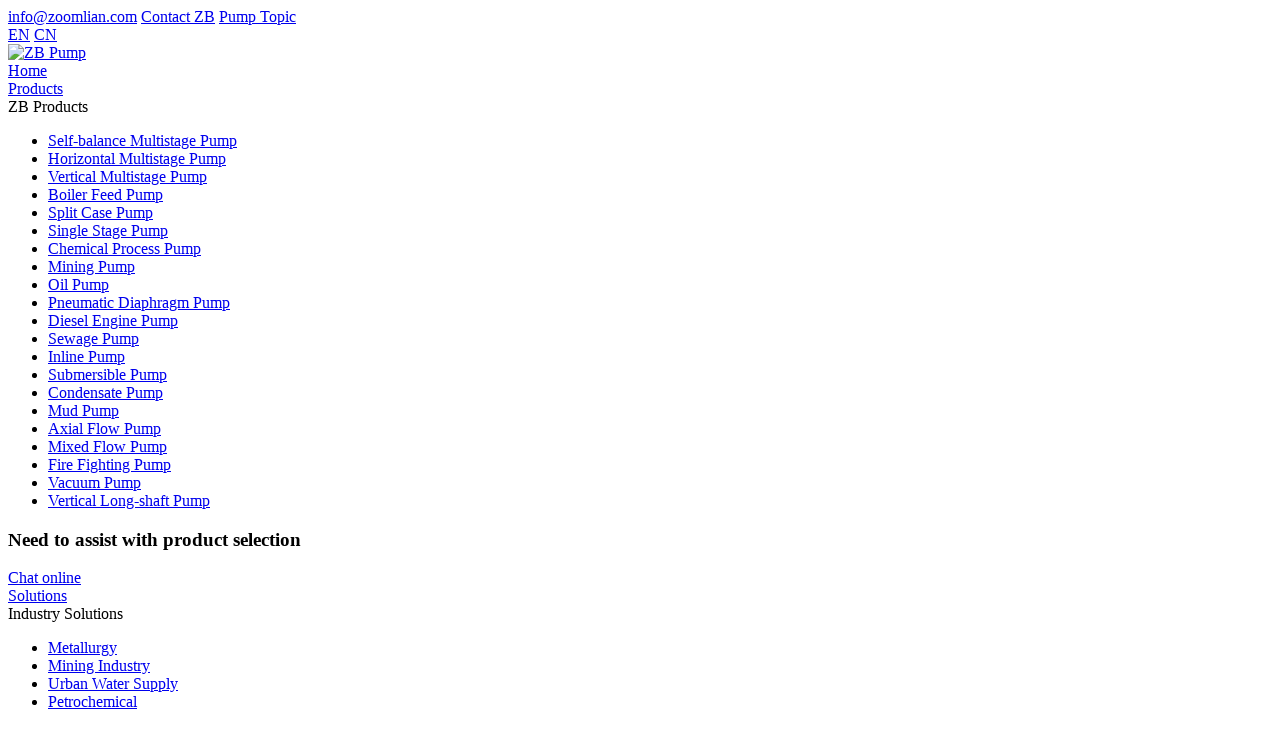

--- FILE ---
content_type: text/html;charset=utf-8
request_url: https://www.zoompumps.com/article/pump-curve-155-67-11/
body_size: 9366
content:
<!DOCTYPE html>
<html lang="en">
<head>
    <meta charset="utf-8">
   <title>Pump Curve | Multistage Pump| Model: 155-67×11</title>
<meta name="google-site-verification" content="en7kmC6pJVhQ-rG04raR-j7q6w8DFERH-jOP5GQOzmU" />
<meta name="keywords" content="pump curve,pump specifications">
<meta name="description" content="Pump curve & specifications for multistage pump model:D/MD/DF/DY155-67×11P">
     <meta name="applicable-device" content="pc">
<link rel="stylesheet" href="https://static.westarcloud.com/5b2da9cea6246366a156fea5/css/wsc1.0.css">
<link rel="stylesheet" href="https://static.westarcloud.com/5b2da9cea6246366a156fea5/css/!!reset.css,owl.carousel.min.css,owl.theme.default.min.css,video-js.css">
<link rel="stylesheet" href="https://static.westarcloud.com/5b2da9cea6246366a156fea5/css/zl-pc.css">
<script src="//code.tidio.co/6xcmtrj6rex3glvvdrdzn8wbzqtmrmai.js" async></script>
<!-- Google Tag Manager -->
<script>(function(w,d,s,l,i){w[l]=w[l]||[];w[l].push({'gtm.start':
new Date().getTime(),event:'gtm.js'});var f=d.getElementsByTagName(s)[0],
j=d.createElement(s),dl=l!='dataLayer'?'&l='+l:'';j.async=true;j.src=
'https://www.googletagmanager.com/gtm.js?id='+i+dl;f.parentNode.insertBefore(j,f);
})(window,document,'script','dataLayer','GTM-MV6Q5S3');</script>
<!-- End Google Tag Manager -->

<link rel="shortcut icon" href="//static.westarcloud.com/normal/52592b1416iebd8775a3crddc3e7455f.ico"> 
</head>
<body>

 <!-- Google Tag Manager (noscript) -->
<noscript><iframe src="https://www.googletagmanager.com/ns.html?id=GTM-MV6Q5S3"
height="0" width="0" style="display:none;visibility:hidden"></iframe></noscript>
<!-- End Google Tag Manager (noscript) -->
<div class="indexTop">
    <div class="indexTop-main clf">
        <div class="indexTop-icon">
            <a href="mailto:info@zoomlian.com?subject=mail ZB">info@zoomlian.com</a>
            <span class="lines"></span>
            <a href="/about-zb/contact.html" title="Contact" class="tco">Contact ZB</a>
            <span class="lines"></span>
            <a href="/topic/" title="Product Topic" class="tco">Pump Topic</a>
        </div>
        <div class="indexTop-lang">
            <a href="https://www.zoompumps.com" class="active">EN</a>
            <a href="https://www.zlpumps.com">CN</a>
        </div>
    </div>
</div>
<div class="header">
    <div class="content clf">
         <a href="/" class="logo" target="_blank" title="ZB Pump">
            <img src="https://static.westarcloud.com/5b2da9cea6246366a156fea5/images/logo.png" alt="ZB Pump">
        </a>
        <div class="nav">
                        
                        <div class="sub1-menu ">
                <a href="/" class="sub1" target="_blank">Home</a>
                           </div>
                        
            
                                    <div class="sub1-menu ">
                <a href="/products/" class="sub1" target="_blank">Products</a>
                               <div class="sub2-menu header-pro">
                    <div class="content">
                        <div class="header-ul">
                            <div class="header-ul-tle">
                                ZB Products
                            </div>
                            <ul class="headCls clf">
                                                                                <li><a href="/products/self-balance-multistage-pump/" title="Self-balance Multistage Pump">Self-balance Multistage Pump<span></span></a></li>
                                                                                                <li><a href="/products/multistage-centrifugal-pump/" title="Horizontal Multistage Pump">Horizontal Multistage Pump<span></span></a></li>
                                                                                                <li><a href="/products/vertical-multistage-pump/" title="Vertical Multistage Pump">Vertical Multistage Pump<span></span></a></li>
                                                                                                <li><a href="/products/boiler-feed-pump/" title="Boiler Feed Pump">Boiler Feed Pump<span></span></a></li>
                                                                                                <li><a href="/products/split-case-pump/" title="Split Case Pump">Split Case Pump<span></span></a></li>
                                                                                                <li><a href="/products/end-suction-centrifugal-pump/" title="Single Stage Pump">Single Stage Pump<span></span></a></li>
                                                                                                <li><a href="/products/chemical-pump/" title="Chemical Process Pump">Chemical Process Pump<span></span></a></li>
                                                                                                <li><a href="/products/mining-pump/" title="Mining Pump">Mining Pump<span></span></a></li>
                                                                                                <li><a href="/products/oil-pump/" title="Oil Pump">Oil Pump<span></span></a></li>
                                                                                                <li><a href="/products/pneumatic-diaphragm-pump/" title="Pneumatic Diaphragm Pump">Pneumatic Diaphragm Pump<span></span></a></li>
                                                                                                <li><a href="/products/diesel-engine-pump/" title="Diesel Engine Pump">Diesel Engine Pump<span></span></a></li>
                                                                                                <li><a href="/products/sewage-trash-pump/" title="Sewage Pump">Sewage Pump<span></span></a></li>
                                                                                                <li><a href="/products/inline-pump/" title="Inline Pump">Inline Pump<span></span></a></li>
                                                                                                <li><a href="/products/submersible-pump/" title="Submersible Pump">Submersible Pump<span></span></a></li>
                                                                                                <li><a href="/products/condensate-pump/" title="Condensate Pump">Condensate Pump<span></span></a></li>
                                                                                                <li><a href="/products/slurry-pump/" title="Mud Pump">Mud Pump<span></span></a></li>
                                                                                                <li><a href="/products/axial-flow-pump/" title="Axial Flow Pump">Axial Flow Pump<span></span></a></li>
                                                                                                <li><a href="/products/mixed-flow-pump/" title="Mixed Flow Pump">Mixed Flow Pump<span></span></a></li>
                                                                                                <li><a href="/products/fire-pump/" title="Fire Fighting Pump">Fire Fighting Pump<span></span></a></li>
                                                                                                <li><a href="/products/vacuum-pump/" title="Vacuum Pump">Vacuum Pump<span></span></a></li>
                                                                                                <li><a href="/products/long-pump/" title="Vertical Long-shaft Pump">Vertical Long-shaft Pump<span></span></a></li>
                                                                            </ul>
                        </div>
                        <div class="header-brand">
                            <h3>Need to assist with product selection</h3>
                            <a href="//api.whatsapp.com/send?phone=8618973102512" target="_blank" class="btn btn-orange">Chat online </a>
                        </div>
                    </div>
                </div>                            </div>
                        
            
                                    <div class="sub1-menu ">
                <a href="/solutions/" class="sub1" target="_blank">Solutions</a>
                               <div class="sub2-menu header-sol">
    <div class="content">
        <div class="header-ul">
            <div class="header-ul-tle">
                Industry Solutions
            </div>
            <div class="header-lis clf">
                <ul>
                    <li><a href="/solutions/metallurgy.html">Metallurgy</a></li>
                    <li><a href="/solutions/mining-industry.html">Mining Industry</a></li>
                    <li><a href="/solutions/urban-water-supply.html">Urban Water Supply</a></li>
                    <li><a href="/solutions/petrochemical.html">Petrochemical</a></li>
                </ul>
                <ul>
                    <li><a href="/solutions/light-industry.html">Light Industry</a></li>
                    <li><a href="/solutions/electricity.html">Electricity</a></li>
                    <li><a href="/solutions/chemical-industry.html">Chemical Industry</a></li>
                    <li><a href="/solutions/farmland-irrigation.html">Farmland Irrigation</a></li>
                </ul>
            </div>
        </div>
        <div class="header-brand">
            <h3>Provide solutions base on your demand</h3>
            <a href="//api.whatsapp.com/send?phone=8618973102512" class="btn btn-orange">Chat online</a>
        </div>
    </div>
</div>                            </div>
                        
            
                                    <div class="sub1-menu ">
                <a href="/cases/" class="sub1" target="_blank">Cases</a>
                               <div class="sub2-menu header-case">
                    <div class="content">
                        <div class="header-ul">
                            <div class="header-ul-tle">
                                ZB Cases
                            </div>
                            <div class="header-lis clf">
                                <ul>
                                    <li><a href="/cases/metallurgy/" title="Metallurgy" target="_blank">Metallurgy</a></li>
                                    <li><a href="/cases/mining-industry/" title="Mining Industry" target="_blank">Mining Industry</a></li>
                                    <li><a href="/cases/urban-water-supply/" title="Urban Water Supply" target="_blank">Urban water supply</a></li>
                                    <li><a href="/cases/petrochemical/" title="Petrochemical" target="_blank">Petrochemical</a></li>
                                </ul>
                                <ul>
                                    <li><a href="/cases/light-industry/" title="light Industry" target="_blank">Light Industry</a></li>
                                    <li><a href="/cases/electricity/" title="Electricity" target="_blank">Electricity</a></li>
                                    <li><a href="/cases/chemical-industry/" title="Chemical Industry" target="_blank">Chemical Industry</a></li>
                                </ul>
                            </div>
                        </div>
                        <div class="header-brand">
                            <h3>About our latest case</h3>
                            <a href="//api.whatsapp.com/send?phone=8617761252195" class="btn btn-orange">Find out more</a>
                        </div>
                    </div>
                </div>                            </div>
                        
            
                                    <div class="sub1-menu ">
                <a href="/services/" class="sub1" target="_blank">Services</a>
                                 <div class="sub2-menu header-service">
                    <div class="content">
                        <div class="header-ul">
                            <div class="header-ul-nin clf">
                            <div class="header-ul-tle">
                                At Your Service
                            </div>
                                <div class="header-ul-tle">
                                  Support Plan
                                </div>
                            </div>
                            <div class="header-lis clf">
                                <ul>
                                    <li><a href="/services/selection-guide.html" title="Selection Guide" target="_blank">Selection Guide</a></li>
                                    <li><a href="/article/" target="_blank" title="Pump Encyclopedia">Pump Encyclopedia</a></li>
                                    <li><a href="/services/training.html" target="_blank" title="Training">Training</a></li>
                                </ul>
                                <ul>
                                    <li><a href="/parts/" target="_blank" title="Parts">Parts</a></li>
                                    <li><a href="/services/fault-maintenance.html" target="_blank" title="Fault Maintenance">Fault Maintenance</a></li>
                                </ul>
                            </div>
                        </div>
                        <div class="header-brand">
                            <h3>Please contact us for online service</h3>
                            <a href="//api.whatsapp.com/send?phone=8618973102512" target="_blank" class="btn btn-orange">Chat online</a>
                        </div>
                    </div>
                </div>                            </div>
                        
            
                                    <div class="sub1-menu ">
                <a href="/news/" class="sub1" target="_blank">News</a>
                               <div class="sub2-menu header-news">
                    <div class="content">
                        <div class="header-ul">
                            <div class="header-ul-tle">
                                News
                            </div>
                                <ul class="headCls clf">
                                    <li><a href="/news/company-news/" title="High Pressure Pump" target="_blank">Company News</a></li>
                                    <li><a href="/news/industry-news/" title="Oil Pump" target="_blank">Industry News</a></li>
                                </ul>
                        </div>
                        <div class="header-brand">
                            <h3>Get the latest information about our company</h3>
                            <a href="//api.whatsapp.com/send?phone=8618973102512" target="_blank" class="btn btn-orange">Find out more</a>
                        </div>
                    </div>
                </div>                            </div>
                        
            
                                    <div class="sub1-menu ">
                <a href="/about-zb/" class="sub1" target="_blank">About ZB</a>
                               <div class="sub2-menu header-about">
                    <div class="content">
                        <div class="header-ul">
                            <div class="header-ul-nin clf">
                                <div class="header-ul-tle">
                                    ZB At A Glance
                                </div>
                                <div class="header-ul-tle">
                                    People & Culture
                                </div>
                                <div class="header-ul-tle">
                                    Contact Us
                                </div>
                            </div>
                            <div class="header-lis clf">
                                <ul>
                                    <li><a href="/about-zb/company-profile.html" target="_blank" title="Company profile">Company Profile</a></li>
                                    <li><a href="/about-zb/history.html" title="History" target="_blank">History</a></li>
                                    <li><a href="/about-zb/manufacture.html" target="_blank" title="Manufacture">Manufacture</a></li>
                                </ul>
                                <ul>
                                    <li><a href="/about-zb/employee.html" target="_blank" title="Employee">Employee</a></li>
                                    <li><a href="/about-zb/values.html" target="_blank" title="Values">Values</a></li>
                                </ul>
                                <ul>
                                    <li><a href="/about-zb/partner.html" target="_blank" title="Partner">Partner</a></li>
                                    <li><a href="/about-zb/contact.html" target="_blank" title="Contact">Contact</a></li>
                                </ul>
                            </div>
                        </div>
                        <div class="header-brand">
                            <h3>Get in touch with you as soon as possible</h3>
                            <a href="//api.whatsapp.com/send?phone=8617761252195" title="about" class="btn btn-orange">24/7 Online</a>
                            <div class="header-email">
                                E-Mail: <a href="/about-zb/contact.html#formGo">info@zoomlian.com </a>
                            </div>
                        </div>
                    </div>
                </div>                            </div>
                        
                        <div class="sub1-menu ">
                <a href="/about-zb/contact.html" class="sub1" target="_blank">Contact ZB</a>
                           </div>
                        <!--
            <div class="sub1-menu search">
                <a href="" class="sub1"></a>
                <div class="sub2-menu">
                    <div class="sub2-inner">
                        <form action="/search" class="clf nice-validator n-default" autocomplete="off"
                              novalidate="novalidate">
                            <div class="v-select fl" tabindex="0">
                                <div class="select-panel">Products</div>
                                <ul class="select-menu" style="display: none;">
                                    <li data-value="product">Products</li>
                                    <li data-value="article">Knowledge</li>
                                </ul>
                                <input type="hidden" name="type" value="product">
                            </div>

                            <input type="text" name="wd" value="">

                            <button class="btn btn-orange active">Search</button>
                        </form>
                        <div class="hot-search">
                            <span>Hot Search：</span>
                            <a href="/search?type=product&wd=multistage">Multistage Pump</a>
                            <a href="/search?type=product&wd=split case">Split Case Pump</a>
                            <a href="/search?type=product&wd=chemical">Chemical Pump</a>
                        </div>
                    </div>
                </div>
            </div>
-->
        </div>
    </div>
</div> 
 

<div class="main">
    <div class="newsDetail">
        <div class="content">
             <div class="bread list-brand">
    <a href="/" title="ZB Pump">Home</a>
    <em>/</em>
    <a href="/services/">Services</a>
    <em>/</em>
    <a href="/article/">Pump Encyclopedia</a>
    <em>/</em>
    <a href="/article/pump-technique/">Pump Technique</a>
    <em>/</em>
    <span>Pump Curve | Multistage Pump| Model: 155-67×11</span>
</div>




















 
            <div class="case-detailNew xin-pro detailNew-js clf">
                <div class="detailNew-left">
                    <div class="caseDet-head">
                        <div class="caseDet-top">
                            <h1 class="caseDet-title">
                                Pump Curve | Multistage Pump| Model: 155-67×11                            </h1>
                            <div class="caseSup">
                                <span class="time">04 Nov 2019</span><em></em><a href="mailto:info@zoomlian.com?subject=mail ZB" title="info@zoomlian.com">Email</a>
                            </div>
                        </div>
                        <div class="newsDetail-main">
                            <p style="text-align: center;"><span style="font-family: Verdana; font-size: 28px; font-weight: bold;">Pump curve & specifications for multistage pump model:D/MD/DF/DY155-67×11</span><span style="font-family: Verdana; font-size: 28px; font-weight: bold;">P</span></p>
<p style="text-align: center;"> </p>
<p><span style="font-family: Verdana; font-size: 24px;">Pump Type:self-balancing <a href="https://www.zoompumps.com/products/multistage-centrifugal-pump.html">multistage pump</a></span></p>
<p><span style="font-family: Verdana; font-size: 24px;">Pump Model:D155-67×11P/MD155-67×11P/DF155-67×11P/DY155-67×11P</span></p>
<p><span style="font-family: Verdana; font-size: 24px;">Pump Flow rate(rated):<span style="font-weight: bold;">155</span> cubic meters per hour</span></p>
<p><span style="font-family: Verdana; font-size: 24px;">Pump Head(rated):<span style="font-weight: bold;">737</span> meters</span></p>
<p><span style="font-family: Verdana; font-size: 24px;">Pump Speed:<span style="font-weight: bold;">2950</span> r/min</span></p>
<p><span style="font-family: Verdana; font-size: 24px;">Pump Efficiency:<strong>67.32</strong>%</span></p>
<p><span style="font-family: Verdana; font-size: 24px;">Shaft power:<strong>426</strong>kw</span></p>
<p><span style="font-family: Verdana; font-size: 24px;">Motor power:<span style="font-weight: bold;">500</span>kw</span></p>
<p><span style="font-family: Verdana; font-size: 24px;">NPSHr:<span style="font-weight: bold;">5.4</span>meters</span></p>
<p><span style="font-family: Verdana; font-size: 24px;">Impeller diameter:<span style="font-weight: bold;">238</span>mm</span></p>
<p><span style="font-family: Verdana; font-size: 24px;">Pump Weight:<span style="font-weight: bold;">1614 </span>kg</span></p>
<p style="text-align: center;"><img src="//static.westarcloud.com/5b2da9cea6246366a156fea5/images/20191104/16c8a67f8884f09fec27c17a54758a58.jpg" alt="155-67x11 pump curve" /></p>
<p> </p>
<p> </p>                        </div>
                        <div class="detail-turning">
                                                        <a href="/article/pump-curve-155-67-10" class="turning-prev" title="Pump Curve | Multistage Pump| Model: 155-67×10">
                                <span class="goo">Prev</span>
                                <span class="tle">Pump Curve | Multistage Pump| Model: 155-67×10</span>
                            </a>
                                                                                    <a href="/article/pump-curve-155-67-12" class="turning-next" title="Pump Curve | Multistage Pump| Model: 155-67×12">
                                <span class="tle">Pump Curve | Multistage Pump| Model: 155-67×12</span>
                                <span class="goo">Next</span>
                            </a>
                                                    </div>
                    </div>


                    <div class="detailNew-gem">
                        <div class="detailGen">
                            <div class="proIndex-head clf">
                                <div class="proCls-title">
                                    Related Pump Knowledge
                                </div>
                                <a href="/article/" target="_blank" class="proCls-post">
                                    More Pump Knowledge
                                </a>
                            </div>
                            <div class="newsNew clf" style="width:1180px;">
                                                               
                             <div class="ArticlesNew-box">
    <div class="ArticlesNew-cont">
        <div class="ArticlesNew-tle">
            <a href="/article/1865.html" target="_blank" title="<b>Functions and Working Principles of Valves Matched with Multistage Centrifugal Pumps</b>"><b>Functions and Working Principles of Valves Matched with Multistage Centrifugal Pumps</b></a>
        </div>
        <div class="ArticlesNew-time">
             26 Jan 2026        </div>
        <div class="ArticlesNew-info">
                   The multistage centrifugal pump is a type of pumping equipment widely used in water conservancy, electric power, chemical industry and other fi...
        </div>
        <div class="latestNew-post">
            <a href="/article/1865.html" target="_blank" title="<b>Functions and Working Principles of Valves Matched with Multistage Centrifugal Pumps</b>">Read more</a>
        </div>
    </div>
</div>
<div class="ArticlesNew-box">
    <div class="ArticlesNew-cont">
        <div class="ArticlesNew-tle">
            <a href="/article/1864.html" target="_blank" title="<b>Bearing Disassembly and Maintenance Methods for Split Case Pumps</b>"><b>Bearing Disassembly and Maintenance Methods for Split Case Pumps</b></a>
        </div>
        <div class="ArticlesNew-time">
             19 Jan 2026        </div>
        <div class="ArticlesNew-info">
            &nbsp; &nbsp; &nbsp; As a core fluid transfer equipment, the single-stage double-suction split case centrifugal pump is widely used in water conservan...
        </div>
        <div class="latestNew-post">
            <a href="/article/1864.html" target="_blank" title="<b>Bearing Disassembly and Maintenance Methods for Split Case Pumps</b>">Read more</a>
        </div>
    </div>
</div>
<div class="ArticlesNew-box">
    <div class="ArticlesNew-cont">
        <div class="ArticlesNew-tle">
            <a href="/article/1863.html" target="_blank" title="<b>Stable Operation of Multistage Pumps in Industrial Fluid Transfer Scenarios: Causes and Troubleshooting of Abnormally Low Motor Current</b>"><b>Stable Operation of Multistage Pumps in Industrial Fluid Transfer Scenarios: Causes and Troubleshooting of Abnormally Low Motor Current</b></a>
        </div>
        <div class="ArticlesNew-time">
             12 Jan 2026        </div>
        <div class="ArticlesNew-info">
            &nbsp; &nbsp; &nbsp; In industrial fluid transfer applications, the stable operation of multistage pumps is of critical importance. However, in practi...
        </div>
        <div class="latestNew-post">
            <a href="/article/1863.html" target="_blank" title="<b>Stable Operation of Multistage Pumps in Industrial Fluid Transfer Scenarios: Causes and Troubleshooting of Abnormally Low Motor Current</b>">Read more</a>
        </div>
    </div>
</div>
<div class="ArticlesNew-box">
    <div class="ArticlesNew-cont">
        <div class="ArticlesNew-tle">
            <a href="/article/1862.html" target="_blank" title="<b>Centrifugal Pump Pressure Instability: Common Causes and Professional Solutions</b>"><b>Centrifugal Pump Pressure Instability: Common Causes and Professional Solutions</b></a>
        </div>
        <div class="ArticlesNew-time">
             05 Jan 2026        </div>
        <div class="ArticlesNew-info">
            &nbsp; &nbsp; &nbsp; &nbsp; &nbsp;Centrifugal pumps are widely used in industrial fluid transportation systems. However, water pressure fluctuations d...
        </div>
        <div class="latestNew-post">
            <a href="/article/1862.html" target="_blank" title="<b>Centrifugal Pump Pressure Instability: Common Causes and Professional Solutions</b>">Read more</a>
        </div>
    </div>
</div>
 
                                
                            </div>
                        </div>
                    <div class="detailGen">
                        <div class="proIndex-head clf">
                            <div class="proCls-title">
                                Related Products
                            </div>
                            <a href="/products/" title="Product knowledge" target="_blank" class="proCls-post">
                                More
                            </a>
                        </div>
                       <div class="proIndex-cont kt-ros clf">
                                       
                      <div class="proIndex-box">
    <a href="/products/split_case_pump.html" target="_blank" title="Split Case Pump" class="proBx-img">
                            <img src="//static.westarcloud.com/5b2da9cea6246366a156fea5/images/20180918/GS_105330.jpg!/max/280" alt="Split Case Pump">
                        </a>
    <div class="proBx-cont">
        <div class="proBx-coo">
            <a href="/products/split_case_pump.html" target="_blank" title="Split Case Pump" class="proBx-title">
                                    Split Case Pump                                </a>
            <ul class="proBx-list">
               
										                                        <li>Capacity:<span>60-33005m³/h</span></li>
                                                                                
										                                        <li>Head:<span>0.95-30.2bar</span></li>
                                                                                
										                                        <li>Price:<span>＄2200-215000</span></li>
                                                                                
										                                        
										                                        
										                                        
										                                        
										                                        
										                                        
										                                        
										                                        
										                                                    </ul>
        </div>
    </div>
</div>
<div class="proIndex-box">
    <a href="/products/double-suction-pump/" target="_blank" title="Double Suction Pump" class="proBx-img">
                            <img src="//static.westarcloud.com/5b2da9cea6246366a156fea5/images/20200515/236d66117a407760545d26eada6cc131.jpg!/max/280" alt="Double Suction Pump">
                        </a>
    <div class="proBx-cont">
        <div class="proBx-coo">
            <a href="/products/double-suction-pump/" target="_blank" title="Double Suction Pump" class="proBx-title">
                                    Double Suction Pump                                </a>
            <ul class="proBx-list">
               
										                                        <li>Capacity:<span>60-33005m³/h</span></li>
                                                                                
										                                        <li>Head:<span>0.95-30.2bar</span></li>
                                                                                
										                                        <li>Price:<span>＄2200-215000</span></li>
                                                                                
										                                        
										                                        
										                                        
										                                        
										                                        
										                                        
										                                        
										                                        
										                                                    </ul>
        </div>
    </div>
</div>
<div class="proIndex-box">
    <a href="/products/petrochemical_chemical_processing_pump.html" target="_blank" title="Single Stage Chemical Pump" class="proBx-img">
                            <img src="//static.westarcloud.com/5b2da9cea6246366a156fea5/images/20200402/ZA_093441.jpg!/max/280" alt="Single Stage Chemical Pump">
                        </a>
    <div class="proBx-cont">
        <div class="proBx-coo">
            <a href="/products/petrochemical_chemical_processing_pump.html" target="_blank" title="Single Stage Chemical Pump" class="proBx-title">
                                    Single Stage Chemical Pump                                </a>
            <ul class="proBx-list">
               
										                                        <li>Capacity:<span>5.5-2600m³/h</span></li>
                                                                                
										                                        <li>Head:<span>1.6-25bar</span></li>
                                                                                
										                                        <li>Price:<span>＄4300-37000</span></li>
                                                                                
										                                        
										                                        
										                                        
										                                        
										                                        
										                                        
										                                        
										                                        
										                                                    </ul>
        </div>
    </div>
</div>
<div class="proIndex-box">
    <a href="/products/chemical_centrifugal_pump.html" target="_blank" title="End Suction Chemical Pump" class="proBx-img">
                            <img src="//static.westarcloud.com/5b2da9cea6246366a156fea5/images/20200331/IH222_170233.jpg!/max/280" alt="End Suction Chemical Pump">
                        </a>
    <div class="proBx-cont">
        <div class="proBx-coo">
            <a href="/products/chemical_centrifugal_pump.html" target="_blank" title="End Suction Chemical Pump" class="proBx-title">
                                    End Suction Chemical Pump                                </a>
            <ul class="proBx-list">
               
										                                        <li>Capacity:<span>5.5~400m³/h</span></li>
                                                                                
										                                        <li>Head:<span>0.42-12.5bar</span></li>
                                                                                
										                                        <li>Price:<span>＄560-9800</span></li>
                                                                                
										                                        
										                                        
										                                        
										                                        
										                                        
										                                        
										                                        
										                                        
										                                                    </ul>
        </div>
    </div>
</div>
 
                                             </div>
                </div>
      
            </div>
        </div>
    </div>
     <div class="detailForm f11" id="formGo">
<a name="meform"></a>
    <div class="content">
        <div class="detailForm-top">
            <div class="detailT">
                Need More Information?
            </div>
            <div class="detailT-s">
                Contact us for more details about our pump, solutions and services.
            </div>
        </div>
        <div class="detailForm-all clf">
            <div class="detailForm-left">
                <div class="detailF-cont">
                    <div class="detailF-title">
                        Contact ZB
                    </div>
                    <div class="detailF-cls">
                        <div class="detailF-head and1">
                        </div>
                        <div class="detailF-tle">
                            Tel
                        </div>
                        <div class="detailF-tex">
                            0086 731 88192011                        </div>
                    </div>
                    <div class="detailF-cls">
                        <div class="detailF-head and2">
                        </div>
                        <div class="detailF-tle">
                            Email
                        </div>
                        <div class="detailF-tex">
                           <a href="mailto:info@zoomlian.com?subject=mail ZB">info@zoomlian.com</a>
                        </div>
                        <div class="detailF-post">
                            <ahref="https://p.qiao.baidu.com/cps3/chatIndex?siteToken=d15b0a7663d7588fd65cec5f86c320e5&speedLogId=16448869501033ef5_1644886950103_72388&eid=5336813&reqParam=%7B%22from%22%3A0%2C%22sid%22%3A%22-100%22%2C%22tid%22%3A%22-1%22%2C%22ttype%22%3A1%2C%22siteId%22%3A%2214276633%22%2C%22userId%22%3A%225336813%22%2C%22pageId%22%3A0%7D">Chat online</a>
                        </div>
                    </div>
                </div>
            </div>
            <div class="detail-but">
                <div class="detailForm-tle">
                    Leave a message
                </div>
                <form action="/addmessage.html" autocomplete="off" class="async">
                    <div class="row clf">
                        <div class="form-box">
                            <div class="form-title">
                                Name<span>*</span>
                            </div>
                            <div class="form-input">
                                <input type="text" name="name">
                            </div>
                        </div>
                        <div class="form-box">
                            <div class="form-title">
                                Tel
                            </div>
                            <div class="form-input">
                                <input type="text" name="tel">
                            </div>
                        </div>
                    </div>
                    <div class="row clf">
                        <div class="form-box">
                            <div class="form-title">
                                Email<span>*</span>
                            </div>
                            <div class="form-input">
                                <input type="text" name="email">
                            </div>
                        </div>
                        <div class="form-box">
                            <div class="form-title">
                                Area
                            </div>
                            <div class="form-input">
                                <input type="text" name="Area">
                            </div>
                        </div>
                    </div>
                    <div class="row clf">
                        <div class="form-box">
                            <div class="form-title">
                                Products
                            </div>
                            <div class="v-select fl" tabindex="0">
                                <div class="select-panel">Split Case Pump</div>
                                <ul class="select-menu" style="display: none;">
                                                                                                            <li data-value="Vertical Long-shaft Pump" class="">Vertical Long-shaft Pump</li>
                                                                                                                                                <li data-value="Vertical Multistage Pump" class="">Vertical Multistage Pump</li>
                                                                                                                                                <li data-value="Pneumatic Diaphragm Pump" class="">Pneumatic Diaphragm Pump</li>
                                                                                                                                                <li data-value="Self-balance Multistage Pump" class="">Self-balance Multistage Pump</li>
                                                                                                                                                <li data-value="Mining Pump" class="">Mining Pump</li>
                                                                                                                                                <li data-value="Axial Flow Pump" class="">Axial Flow Pump</li>
                                                                                                                                                <li data-value="Mixed Flow Pump" class="">Mixed Flow Pump</li>
                                                                                                                                                <li data-value="Boiler Feed Pump" class="">Boiler Feed Pump</li>
                                                                                                                                                <li data-value="Vacuum Pump" class="">Vacuum Pump</li>
                                                                                                                                                <li data-value="Fire Fighting Pump" class="">Fire Fighting Pump</li>
                                                                                                                                                <li data-value="Submersible Pump" class="">Submersible Pump</li>
                                                                                                                                                <li data-value="Sewage Pump" class="">Sewage Pump</li>
                                                                                                                                                <li data-value="Condensate Pump" class="">Condensate Pump</li>
                                                                                                                                                <li data-value="Diesel Engine Pump" class="">Diesel Engine Pump</li>
                                                                                                                                                <li data-value="Mud Pump" class="">Mud Pump</li>
                                                                                                                                                <li data-value="Single Stage Pump" class="">Single Stage Pump</li>
                                                                                                                                                <li data-value="Chemical Process Pump" class="">Chemical Process Pump</li>
                                                                                                                                                <li data-value="Oil Pump" class="">Oil Pump</li>
                                                                                                                                                <li data-value="Inline Pump" class="">Inline Pump</li>
                                                                                                                                                <li data-value="Split Case Pump" class="">Split Case Pump</li>
                                                                                                                                                <li data-value="Horizontal Multistage Pump" class="">Horizontal Multistage Pump</li>
                                                                                                                                                                                </ul>
                                <input type="hidden" name="Products" value="">
                            </div>
                        </div>
                    </div>
                    <div class="row radio-outer radioM">
                        <label for="">Interested Industry</label>
                        <div class="radio-box clf">
                            <div class="v-radio" data-value="Metallurgy">Metallurgy</div>
                            <div class="v-radio" data-value="Coal mine">Mining Industry</div>
                            <div class="v-radio" data-value="Urban water supply">Urban Water Supply </div>
                            <div class="v-radio" data-value="Petrochemical">Petrochemical</div>
                            <div class="v-radio" data-value="light industry ">Light Industry </div>
                            <div class="v-radio" data-value="Electricity ">Electricity </div>
                            <div class="v-radio" data-value="Chemical industry">Chemical Industry</div>
                            <div class="v-radio" data-value="Farmland irrigation">Farmland Irrigation</div>
                            <div class="v-radio" data-value="Other">Other</div>
                            <input type="hidden" name="purchase" value="">
                        </div>
                    </div>
                    <div class="row clf">
                        <div class="form-box">
                            <div class="form-title">
                                Provide your comments and questions.
                            </div>
                            <div class="form-input">
                                <textarea name="content"></textarea>
                            </div>
                        </div>
                    </div>
                    <input class="token" type="hidden" id="token" name="csrftokenname" value="csrftokenvalue">                    <input type="hidden" value="5b756e59a6246378a87a03f3" name="hashid">
                    <div class="form-butt">
                        <button>Submit Now</button>
                    </div>
                </form>
            </div>
        </div>
    </div>
</div> 
</div>








 <div class="footer">
    <div class="footer-lateral">
        <div class="content clf">
            <div class="lateral-left">
                <a href="/products/multistage-centrifugal-pump.html" target="_blank">Multistage Pump</a>
                <span class="lines"></span>
                <a href="/products/boiler-feed-pump/" target="_blank">Boiler Feed Pump</a>
                <span class="lines"></span>
                <a href="/products/" target="_blank">Centrifugal Pump</a>
            </div>
            <div class="lateral-right">
                <span>We can help you to choose the most suitable industrial centrifugal pumps</span>
                <a href="/about-zb/contact.html#meform" target="_blank">Inquiry</a>
            </div>
        </div>
    </div>
    <div class="footer-xian">
    </div>
    <div class="footer-below">
        <div class="content">
            <div class="below-main clf">
                <div class="below-cls">
                    <a href="/about-zb/contact.html" title="Contact" target="_blank" class="below-tle">
                        Contact
                    </a>
                    <ul class="below-cont">
                        <li>Tel:  0086 731 88192011</li>
                        <li>Email:  <a href="mailto:info@zoomlian.com?subject=mail ZB">info@zoomlian.com</a></li>
                        <li>Skype: zoomlianpumps</li>
                    </ul>
                    <div class="below-post">
                        <a href="#" class="m1" target="_blank"></a>
                        <a href="#" class="m2" target="_blank"></a>
                        <a href="#" class="m3" target="_blank"></a>
                        <a href="https://www.facebook.com/Zoomlian/" class="m4" target="_blank"></a>
                    </div>
                </div>
                <div class="below-cls">
                    <a href="/products/" title="Products" target="_blank" class="below-tle">
                        Centrifugal Pumps
                    </a>
                    <ul class="below-cont">
                        <li><a href="/products/multistage-centrifugal-pump.html" title="Multistage Pump" target="_blank">Multistage Pump</a></li>
                        <li><a href="/products/split-case-pump.html" title="Split Case Pump" target="_blank">Split Case Pump</a></li>
                        <li><a href="/products/boiler-feed-pump/" title="Boiler Feed Pump" target="_blank">Boiler Feed Pump</a></li>
                        <li><a href="/products/inline-pump/" target="_blank" title="Inline Pump">Inline Pump</a></li>
                        <li><a href="/products/sewage-trash-pump/" target="_blank" title="Sewage & Trash Pump">Sewage & Trash Pump</a></li>
                        <li><a href="/products/oil-pump/" target="_blank" title="Oil Pump">Oil Pump</a></li>
                        <li><a href="/products/end-suction-centrifugal-pump.html" target="_blank" title="Circulating Pump">End Suction Pump</a></li>
                        <li><a href="/products/submersible-pump/" target="_blank" title="Submersible pump">Submersible Pump</a></li>
                        <li><a href="/products/condensate-pump/" target="_blank" title="Condensate Pump">Condensate Pump</a></li>
                        <li><a href="/products/" target="_blank" title="More">More  &gt;</a></li>
                    </ul>
                </div>
                <div class="below-cls">
                    <a href="/about-zb/" target="_blank" class="below-tle">
                        About ZB
                    </a>
                    <ul class="below-cont">
                        <li><a href="/about-zb/company-profile.html" target="_blank" title="Company profile">Company Profile</a></li>
                        <li><a href="/about-zb/history.html" title="History" target="_blank">History</a></li>
                        <li><a href="/about-zb/manufacture.html" target="_blank" title="Manufacture">Manufacture</a></li>
                        <li><a href="/about-zb/employee.html" target="_blank" title="Employee">Employee</a></li>
                        <li><a href="/about-zb/values.html" target="_blank" title="Values">Values</a></li>
                        <li><a href="/about-zb/partner.html" target="_blank" title="Partner">Partner</a></li>
                        <li><a href="/about-zb/contact.html" target="_blank" title="Contact">Contact</a></li>
                    </ul>
                </div>
                <div class="below-cls below-f4">
                    <a href="javascript:;" target="_blank" class="below-tle">
                        Request A Quote
                    </a>
                    <form action="/addmessage.html" autocomplete="off" class="below-form async">
                        <div class="form-input">
                            <input type="text" name="name" placeholder="Name(required)">
                        </div>
                        <div class="form-input">
                            <input type="text" name="email" placeholder="Email(required)">
                        </div>
                        <div class="form-input">
                            <textarea name="content" placeholder="Message.."></textarea>
                        </div>
                        <input class="token" type="hidden" id="token" name="csrftokenname" value="csrftokenvalue">                        <input type="hidden" value="5b756945a6246379221f2447" name="hashid">
                        <div class="form-but">
                            <button>Submit</button>
                        </div>
                    </form>
                </div>
            </div>
            <div class="below-bott">
                <span>Copyright © Changsha Zoomlian Pump Co.,Ltd. All Rights Reserved.</span><a href="/privacy-policy.html" target="_blank">Privacy Policy</a><a href="/sitemap.html" target="_blank" style="margin-right: 10px">Site Map</a>
            </div>
        </div>
    </div>
</div>
<div class="showy">
    <a href="//api.whatsapp.com/send?phone=8618975180628" class="showy1"></a>
    <a href="mailto:info@zoomlian.com?subject=mail ZB" class="showy2" title="info@zoomlian.com"></a>
    <a href="javascript:;" class="showy3 goTop"></a>
</div> 
 <script src="https://static.westarcloud.com/5b2da9cea6246366a156fea5/js/!!jquery1.11.3.min.js,jquery.validator.min.js,owl.carousel.min.js,video.min.js,videojs-ie8.min.js"></script>
<script src="https://static.westarcloud.com/5b2da9cea6246366a156fea5/js/pc.js"></script>
 
<script>siteConfig={"siteid":"5b2da9cea6246366a156fea5","pageid":"5dbfa15c42c8b8003b093d64","inc_p":"1"}</script><script charset="utf-8" src="https://static.westarcloud.com/5tongji/js/main_min_filter.js"></script></body>
</html>

--- FILE ---
content_type: text/plain
request_url: https://www.google-analytics.com/j/collect?v=1&_v=j102&a=707187224&t=pageview&_s=1&dl=https%3A%2F%2Fwww.zoompumps.com%2Farticle%2Fpump-curve-155-67-11%2F&ul=en-us%40posix&dt=Pump%20Curve%20%7C%20Multistage%20Pump%7C%20Model%3A%20155-67%C3%9711&sr=1280x720&vp=1280x720&_u=YEBAAAABAAAAAC~&jid=49463124&gjid=195155271&cid=1333601110.1769933751&tid=UA-127390832-1&_gid=105359124.1769933751&_r=1&_slc=1&gtm=45He61r1h1n81MV6Q5S3v810136074za200zd810136074&gcd=13l3l3l3l1l1&dma=0&tag_exp=103116026~103200004~104527907~104528500~104684208~104684211~115938465~115938468~116185181~116185182~116988315~117041588&z=1798919732
body_size: -450
content:
2,cG-PTF9QVY145